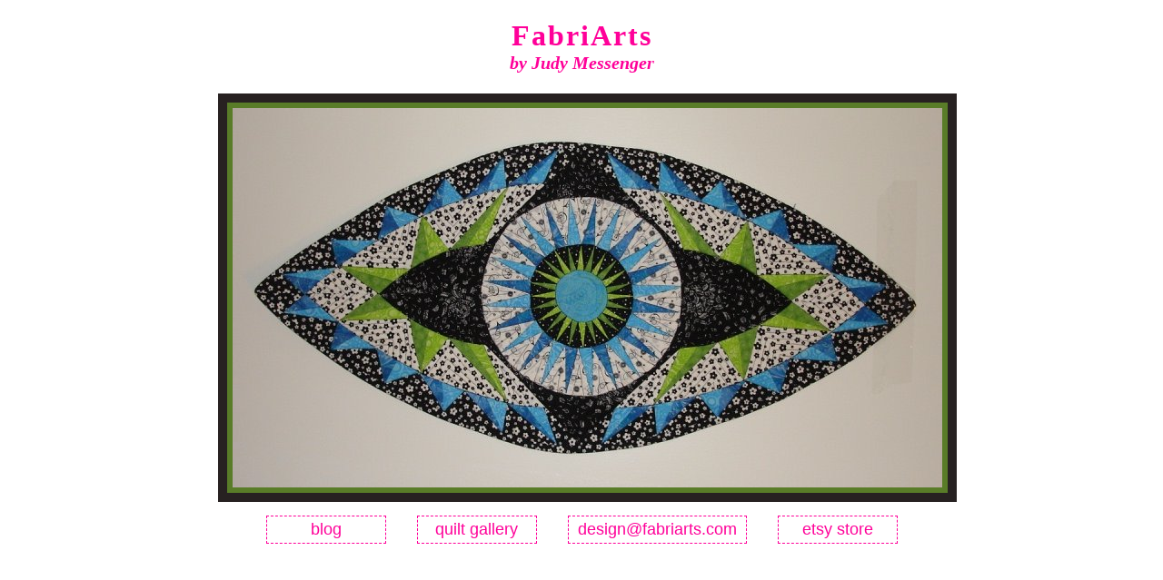

--- FILE ---
content_type: text/html
request_url: https://fabriarts.com/
body_size: 1039
content:
<!DOCTYPE HTML PUBLIC "-//W3C//DTD HTML 4.01 Transitional//EN"
	"http://www.w3.org/TR/html4/loose.dtd">
<html>
	<head>
		<meta name="author" content="Digital Commerce SLW Inc.">
		<title>FabriArts by Judy Messenger</title>
    <style type="text/css">
      body, a {
        font-family: Tahoma, Geneva, sans-serif;
        color:#ff0099;
      }
      
      h1 {
        text-align:center;
        font-family: 'Palatino Linotype', 'Book Antiqua', Palatino, serif;
        font-size:32px;
        letter-spacing:2px;
      }
      h1 span {
        font-size:20px;
        letter-spacing:0px;
        font-style:italic;
      }
      .bottom-links {
        text-align:center;
        line-height-xx:36px;
        padding-top:15px;
      }
      .bottom-links a {
        display:block;
        display:inline-block;
        margin: 0 15px;
        min-width:110px;
        padding:4px 10px;
        font-size:18px;
        border:dashed 1px #ff0099;
        text-decoration: none;
        text-align:center;
      }
      .bottom-links a:hover {
        color:#330099;
        border:dashed 1px #330099;
      }
      .main-image {
        width:793px;
        margin:0 auto;
        border: 10px solid #272121;
        background-color:#272121;
      }
      .main-image div {
      }
      .main-image img{
        display:block;
        margin:0 auto;
        border: 6px solid #597C28;
      }

    </style>
  </head>
  <body>
    <div class="inner-body" style="width:800px;margin:0 auto;">
      <h1  style="">FabriArts<br><span>by Judy Messenger</span></h1>
      <div class="main-image"><div><img src="images/DSC05600-781x418.JPG" alt="" /></div></div>
      <div class="bottom-links">
        <a target="_blank" href="http://jmstitching.wordpress.com" title="Visit my blog">blog</a>
        <a href="gallery" title="View my gallery of quilts">quilt gallery</a> 
        <script type="text/javascript">
          (function ()  {
            var a = "@", em = "design" + a + "fabriarts.com";
            document.write(tag("a href='mailto:" + em +"'") + em + tag("/a"));
            function tag(text) { return("<" + text + ">") }
          })();
        </script>
        <a target="_blank" href="http://etsy.com/shop/fabriarts" title="Visit my Etsy Store">etsy store</a>
      </div>
    </div>
  </body>
</html>